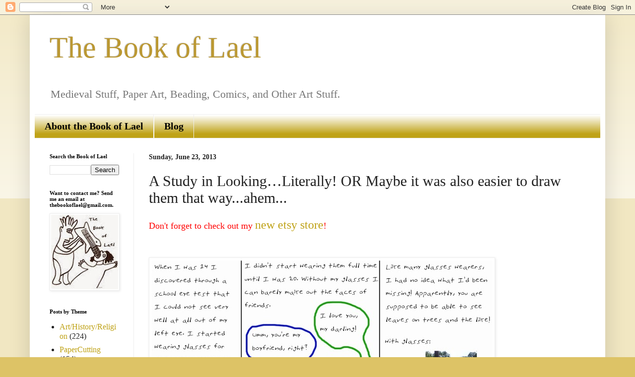

--- FILE ---
content_type: text/html; charset=UTF-8
request_url: http://www.thebookoflael.com/b/stats?style=BLACK_TRANSPARENT&timeRange=ALL_TIME&token=APq4FmDhoHheprTPqJqQWuYK-BEswUvd1AKW314QRUmd3rnn_hK6ceRRMNtQHA77nA6-NTHH4_3MAr6Wp6DAAPNTyhduhYboyw
body_size: 261
content:
{"total":357066,"sparklineOptions":{"backgroundColor":{"fillOpacity":0.1,"fill":"#000000"},"series":[{"areaOpacity":0.3,"color":"#202020"}]},"sparklineData":[[0,37],[1,40],[2,36],[3,39],[4,40],[5,38],[6,63],[7,60],[8,42],[9,36],[10,40],[11,40],[12,30],[13,37],[14,43],[15,32],[16,31],[17,46],[18,47],[19,48],[20,32],[21,32],[22,68],[23,49],[24,98],[25,28],[26,73],[27,20],[28,32],[29,39]],"nextTickMs":450000}